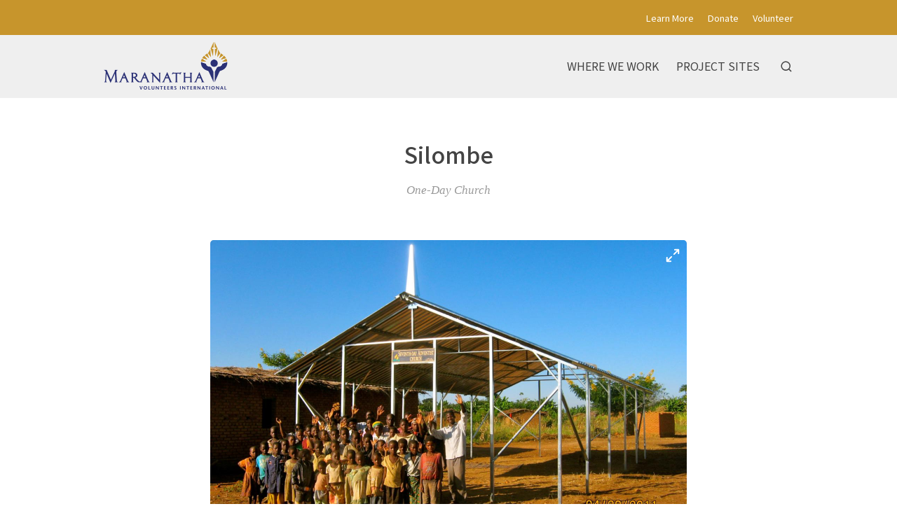

--- FILE ---
content_type: text/html; charset=utf-8
request_url: https://explore.maranatha.org/entries/silombe/5b2a0a43-3e7d-4ea3-a515-d5cd950be92d
body_size: 29750
content:
<!doctype html>
<html lang="en">
  <head>
    <title>Silombe | Explore Maranatha&#39;s Work</title>

    <meta charset="utf-8">
    <meta name="mobile-web-app-capable" content="yes">
    <meta name="apple-mobile-web-app-capable" content="yes">
    <meta name="apple-mobile-web-app-status-bar-style" content="default">
    <meta name="viewport" content="width=device-width, initial-scale=1, viewport-fit=cover">
    <meta name="description" content="Explore the Volunteer Work of Maranatha Volunteers International">
    <meta name="project" content="maranatha">

    <meta name="twitter:card" content="summary_large_image">
    <meta name="twitter:title" content="Silombe | Explore Maranatha&#39;s Work">
    <meta name="twitter:description" content="Explore the Volunteer Work of Maranatha Volunteers International">
    <meta name="twitter:image" content="https://cdn.elebase.io/8da7485f-9c1b-47ea-89a1-7ea7417f1cf7/821c4513-478b-400d-863e-4ecc17effe0b-silombe-web.jpg?q=90">

    <meta property="og:title" content="Silombe | Explore Maranatha&#39;s Work">
    <meta property="og:description" content="Explore the Volunteer Work of Maranatha Volunteers International">
    <meta property="og:url" content="https://explore.maranatha.org/entries/silombe/5b2a0a43-3e7d-4ea3-a515-d5cd950be92d">
    <meta property="og:image" content="https://cdn.elebase.io/8da7485f-9c1b-47ea-89a1-7ea7417f1cf7/821c4513-478b-400d-863e-4ecc17effe0b-silombe-web.jpg?q=90">

    <link rel="canonical" href="https://explore.maranatha.org/entries/silombe/5b2a0a43-3e7d-4ea3-a515-d5cd950be92d">
    <link rel="manifest" href="/manifest.json">
    <link rel="shortcut icon" href="/favicon.ico">
    <link rel="apple-touch-icon" href="">

    <link rel="preconnect" href="https://fonts.gstatic.com">
    <link rel="stylesheet" href="https://fonts.googleapis.com/css2?family=Noto+Sans+JP:wght@400;500;700&amp;display=swap">
  <link rel="preload" href="/dist/common.a04c76dd4ba0d4b6e5d8.css" as="style"><link rel="preload" href="/dist/app.a04c76dd4ba0d4b6e5d8.js" as="script"><link rel="preload" href="/dist/common.c84413cf40c0bc6caa8e.css" as="style"><link rel="preload" href="/dist/6.c84413cf40c0bc6caa8e.js" as="script"><link rel="prefetch" href="/dist/0.4e80cfeda21222c3afab.js"><link rel="prefetch" href="/dist/1.c2d571e0038443e317ae.js"><link rel="prefetch" href="/dist/10.028522c1330eeae1d30a.js"><link rel="prefetch" href="/dist/2.2be745cd9559636315d7.js"><link rel="prefetch" href="/dist/3.35d0fbad40774bd38717.js"><link rel="prefetch" href="/dist/4.a1025524e42a89464a93.js"><link rel="prefetch" href="/dist/7.4735553436d847328bc7.js"><link rel="prefetch" href="/dist/8.e9ed097e888a4774df2b.js"><link rel="prefetch" href="/dist/9.11e64245be105ec60568.js"><link rel="prefetch" href="/dist/common.028522c1330eeae1d30a.css"><link rel="prefetch" href="/dist/common.11e64245be105ec60568.css"><link rel="prefetch" href="/dist/common.2be745cd9559636315d7.css"><link rel="prefetch" href="/dist/common.35d0fbad40774bd38717.css"><link rel="prefetch" href="/dist/common.4735553436d847328bc7.css"><link rel="prefetch" href="/dist/common.4e80cfeda21222c3afab.css"><link rel="prefetch" href="/dist/common.a1025524e42a89464a93.css"><link rel="prefetch" href="/dist/common.c2d571e0038443e317ae.css"><link rel="prefetch" href="/dist/common.e9ed097e888a4774df2b.css"><link rel="stylesheet" href="/dist/common.a04c76dd4ba0d4b6e5d8.css"><link rel="stylesheet" href="/dist/common.c84413cf40c0bc6caa8e.css"></head>
  <body>
    <div id="app" data-server-rendered="true"><div class="wrapper"> <div class="top" data-v-4a1fa942><div class="logo" data-v-4a1fa942><div class="container" data-v-4a1fa942><a href="/" class="full" style="top:60px;" data-v-4a1fa942><img src="https://cdn.elebase.io/8da7485f-9c1b-47ea-89a1-7ea7417f1cf7/e62d3488-da35-463c-b583-a484eff74622-logo-top-nav-color.png" alt="Explore Maranatha's Work" width="180" data-v-4a1fa942></a> <a href="/" class="min" style="top:4px;" data-v-4a1fa942><img src="https://cdn.elebase.io/8da7485f-9c1b-47ea-89a1-7ea7417f1cf7/e62d3488-da35-463c-b583-a484eff74622-logo-top-nav-color.png" alt="Explore Maranatha's Work" width="180" data-v-4a1fa942></a></div></div> <nav class="secondary" data-v-4a1fa942><div class="container" data-v-4a1fa942><!----> <ul data-v-4a1fa942><li data-v-4a1fa942><a href="https://maranatha.org/about/" target="_blank" data-v-4a1fa942>Learn More</a></li><li data-v-4a1fa942><a href="https://maranatha.org/donate" target="_blank" data-v-4a1fa942>Donate</a></li><li data-v-4a1fa942><a href="https://maranatha.org/volunteer-opportunities" target="_blank" data-v-4a1fa942>Volunteer</a></li></ul></div></nav> <nav class="primary" data-v-4a1fa942><div class="container" data-v-4a1fa942><ul data-v-4a1fa942><li data-v-4a1fa942><a href="/where-we-work" target="_self" data-v-4a1fa942><span data-v-4a1fa942>Where We Work</span></a></li><li data-v-4a1fa942><a href="/map" target="_self" data-v-4a1fa942><span data-v-4a1fa942>Project Sites</span></a></li> <li class="search" data-v-4a1fa942><button type="button" title="Search" class="button-clear button button-icon-left" style="color:#444;" data-v-86e51f82 data-v-4a1fa942><!----> <svg class="icon icon-search" style="color:#444;font-size:1.8rem;" data-v-86e51f82><use xlink:href="/static/icons.svg#icon-search"></use></svg> <!----> <!----></button> <div class="panel panel-search" style="display:none;" data-v-4a1fa942 data-v-4a1fa942><div class="site-search" data-v-69a7a55b data-v-4a1fa942><input id="site-search" type="search" placeholder="Search..." value="" data-v-69a7a55b> <button type="button" title="Search" disabled="disabled" class="button-secondary button button-icon-left" style="color:#fff;" data-v-86e51f82 data-v-69a7a55b><!----> <svg class="icon icon-search" style="color:#fff;font-size:1.8rem;" data-v-86e51f82><use xlink:href="/static/icons.svg#icon-search"></use></svg> <!----> <!----></button> <!----></div></div></li></ul></div></nav> <nav class="mobile clearfix" data-v-4a1fa942><div class="container" data-v-4a1fa942><input type="checkbox" name="mobile-menu-checkbox" class="mobile-menu-checkbox" data-v-4a1fa942> <label for="mobile-menu-checkbox" class="mobile-menu-label" data-v-4a1fa942><span class="mobile-menu-label-inner" data-v-4a1fa942><span class="mobile-menu-label-open" data-v-4a1fa942> </span> <span class="mobile-menu-label-close" data-v-4a1fa942> </span></span></label> <div class="search" data-v-4a1fa942><button type="button" title="Search" class="button-clear button button-icon-left" style="color:#444;" data-v-86e51f82 data-v-4a1fa942><!----> <svg class="icon icon-search" style="color:#444;font-size:2rem;" data-v-86e51f82><use xlink:href="/static/icons.svg#icon-search"></use></svg> <!----> <!----></button> <div class="panel panel-search" style="display:none;" data-v-4a1fa942 data-v-4a1fa942><div class="site-search" data-v-69a7a55b data-v-4a1fa942><input id="site-search-mobile" type="search" placeholder="Search..." value="" data-v-69a7a55b> <button type="button" title="Search" disabled="disabled" class="button-secondary button button-icon-left" style="color:#fff;" data-v-86e51f82 data-v-69a7a55b><!----> <svg class="icon icon-search" style="color:#fff;font-size:1.8rem;" data-v-86e51f82><use xlink:href="/static/icons.svg#icon-search"></use></svg> <!----> <!----></button> <!----></div></div></div></div> <div class="mobile-menu" data-v-4a1fa942><div class="mobile-menu-inner" data-v-4a1fa942><div class="container" data-v-4a1fa942><ul class="mobile-menu-primary" data-v-4a1fa942><li data-v-4a1fa942><a href="/where-we-work" target="_self" data-v-4a1fa942><span data-v-4a1fa942>Where We Work</span></a></li><li data-v-4a1fa942><a href="/map" target="_self" data-v-4a1fa942><span data-v-4a1fa942>Project Sites</span></a></li></ul> <ul class="mobile-menu-secondary" data-v-4a1fa942><li data-v-4a1fa942><a href="https://maranatha.org/about/" target="_blank" data-v-4a1fa942>Learn More</a></li><li data-v-4a1fa942><a href="https://maranatha.org/donate" target="_blank" data-v-4a1fa942>Donate</a></li><li data-v-4a1fa942><a href="https://maranatha.org/volunteer-opportunities" target="_blank" data-v-4a1fa942>Volunteer</a></li></ul></div></div></div></nav></div> <div class="view detail-view" data-v-27f314f8><!----> <div class="main" data-v-27f314f8><!----> <section class="title" data-v-27f314f8><div class="container" data-v-27f314f8><h1 data-v-27f314f8>Silombe</h1></div></section> <section class="meta" data-v-27f314f8><div class="container" data-v-27f314f8><div class="categories" data-v-27f314f8>One-Day Church</div> <!----> <!----> <!----> <!----> <!----></div></section> <!---->  <!----></div> <section class="promotions" data-v-654f6225 data-v-27f314f8><div class="container" data-v-654f6225></div></section> <!----> <!----></div> <div class="push"></div></div> <div class="bottom" data-v-4f99173b><section class="b1 has-networks" data-v-4f99173b><div class="container" data-v-4f99173b><div class="clearfix" data-v-4f99173b><div class="left" data-v-4f99173b><div class="icon-links" data-v-4f99173b><a href="https://www.facebook.com/maranathavolunteersinternational/" target="_blank" rel="noopener" class="icon-link" data-v-4f99173b><svg class="icon icon-facebook" style="color:#999;font-size:3rem;" data-v-4f99173b><use xlink:href="/static/icons.svg#icon-facebook"></use></svg></a><a href="https://instagram.com/gomaranatha/" target="_blank" rel="noopener" class="icon-link" data-v-4f99173b><svg class="icon icon-instagram" style="color:#999;font-size:3rem;" data-v-4f99173b><use xlink:href="/static/icons.svg#icon-instagram"></use></svg></a><a href="https://www.youtube.com/user/missionstories" target="_blank" rel="noopener" class="icon-link" data-v-4f99173b><svg class="icon icon-youtube" style="color:#999;font-size:3rem;" data-v-4f99173b><use xlink:href="/static/icons.svg#icon-youtube"></use></svg></a><a href="https://twitter.com/maranatha" target="_blank" rel="noopener" class="icon-link" data-v-4f99173b><svg class="icon icon-twitter" style="color:#999;font-size:3rem;" data-v-4f99173b><use xlink:href="/static/icons.svg#icon-twitter"></use></svg></a></div></div> <!----> <!----></div></div></section> <section class="b2" data-v-4f99173b><div class="container" data-v-4f99173b><div class="clearfix" data-v-4f99173b><div class="left" data-v-4f99173b><div class="logo" data-v-4f99173b><a href="/" class="full" data-v-4f99173b><img src="https://cdn.elebase.io/8da7485f-9c1b-47ea-89a1-7ea7417f1cf7/8e8d6fc9-191a-4063-b0f2-f82e564607da-logo-top-nav.png" alt="Explore Maranatha's Work" data-v-4f99173b></a> <a href="/" class="min" data-v-4f99173b><img src="https://cdn.elebase.io/8da7485f-9c1b-47ea-89a1-7ea7417f1cf7/8e8d6fc9-191a-4063-b0f2-f82e564607da-logo-top-nav.png" alt="Explore Maranatha's Work" data-v-4f99173b></a></div> <div class="contacts contacts-site" data-v-4f99173b></div></div> <div class="right" data-v-4f99173b><!----> <div class="links links-large" data-v-4f99173b><!----> <!----></div> <div class="links links-small" data-v-4f99173b><a href="/privacy" data-v-4f99173b>Privacy Policy</a> <a href="/terms" data-v-4f99173b>Terms of Use</a> <!----></div> <div class="locales" data-v-a5fb0e74 data-v-4f99173b><!----></div> <div class="copyright" data-v-4f99173b><div data-v-4f99173b>Copyright © 2026</div></div></div></div></div></section></div></div><script>window.__INITIAL_STATE__={"contacts":{},"elements":{},"elevations":{},"embeds":{},"entries":{"5b2a0a43-3e7d-4ea3-a515-d5cd950be92d":{"id":"5b2a0a43-3e7d-4ea3-a515-d5cd950be92d","date_time":{"created":"2021-03-02T05:41:17.488898+00:00","edited":"2022-04-18T22:57:58.99017+00:00"},"editable":true,"phase":4,"title":"Silombe","users":["5407210a-67bc-4d0f-91ad-7fe80dc5ecd9"],"types":[{"id":"6fb50a39-c86c-4de9-9de3-2ed8deee70d1","groups":[],"name":"Project Site"}],"elements":[{"id":"ad20179f-dedc-4cfe-8c40-474bfeefa419","enabled":true,"groups":["405b7c65-d405-4276-a800-ee2f8da17997","8e0b0530-8e65-4b0b-b85b-81b0af520e79"],"name":"Project Site Categories","options":[],"preferences":{"mode":"inclusive","quantity":[1,9]},"type":"option","data":[{"id":"fed1b55b-a390-4cf5-8c0d-59fafbb41934","text":"One-Day Church"}]},{"id":"d78fd4ce-895f-4fef-acb6-8194c8df0a3f","enabled":true,"groups":["405b7c65-d405-4276-a800-ee2f8da17997","8e0b0530-8e65-4b0b-b85b-81b0af520e79"],"name":"Key Image","options":[],"preferences":{"file_type_group":"image:web","quantity":[0,1]},"type":"file","data":null},{"id":"050908f1-2c87-46fc-9812-9d36ece4511d","enabled":true,"groups":["405b7c65-d405-4276-a800-ee2f8da17997","7c6dfa34-e6a9-443b-a768-74c63aa05ed2"],"name":"Subtitle","options":[],"preferences":{"editor_tools":{"bold":true,"code":true,"link":true,"image":true,"table":true,"expand":true,"header":true,"italic":true,"preview":true,"dual-pane":true,"edit-redo":true,"edit-undo":true,"blockquote":true,"line-through":true,"list-ordered":true,"list-unordered":true,"horizontal-line":true},"iana_type":"text\u002Fplain","length":[0,150],"text_editor":1},"type":"text","data":null},{"id":"294522d6-db16-4de2-a000-ef0868d9b9b1","enabled":true,"groups":["405b7c65-d405-4276-a800-ee2f8da17997","7c6dfa34-e6a9-443b-a768-74c63aa05ed2"],"name":"Introduction","options":[],"preferences":{"editor_tools":{"bold":true,"code":false,"link":true,"image":false,"table":false,"expand":false,"header":false,"italic":true,"preview":false,"dual-pane":false,"edit-redo":false,"edit-undo":false,"blockquote":false,"line-through":false,"list-ordered":false,"list-unordered":false,"horizontal-line":false},"iana_type":"text\u002Fmarkdown","length":[0,3000],"text_editor":3},"type":"text","data":null},{"id":"8ffe84db-3cf2-4eaa-8f88-b75c740fff71","enabled":true,"groups":["405b7c65-d405-4276-a800-ee2f8da17997","7c6dfa34-e6a9-443b-a768-74c63aa05ed2"],"name":"Images","options":[],"preferences":{"file_type_group":"image:web","quantity":[0,20]},"type":"file","data":[{"id":"821c4513-478b-400d-863e-4ecc17effe0b","caption":"","locale":null,"name":"silombe-web.jpg","title":"","type":"image\u002Fjpeg","url":"https:\u002F\u002Fcdn.elebase.io\u002F8da7485f-9c1b-47ea-89a1-7ea7417f1cf7\u002F821c4513-478b-400d-863e-4ecc17effe0b-silombe-web.jpg"}]},{"id":"4593479e-2dbb-4b1c-a1ea-40daf34696e6","enabled":true,"groups":["405b7c65-d405-4276-a800-ee2f8da17997"],"name":"City","options":[],"preferences":{"editor_tools":{"bold":true,"code":false,"link":true,"image":true,"table":false,"expand":true,"header":true,"italic":true,"preview":true,"dual-pane":true,"edit-redo":false,"edit-undo":false,"blockquote":true,"line-through":false,"list-ordered":true,"list-unordered":true,"horizontal-line":true},"iana_type":"text\u002Fmarkdown","length":[0,150],"text_editor":1},"type":"text","data":null},{"id":"1256424f-a127-4ef2-9713-fd1a47959ba9","enabled":true,"groups":["405b7c65-d405-4276-a800-ee2f8da17997"],"name":"State\u002FRegion\u002FProvince","options":[],"preferences":{"editor_tools":{"bold":true,"code":false,"link":true,"image":false,"table":false,"expand":false,"header":false,"italic":true,"preview":false,"dual-pane":false,"edit-redo":false,"edit-undo":false,"blockquote":false,"line-through":false,"list-ordered":false,"list-unordered":false,"horizontal-line":false},"iana_type":"text\u002Fmarkdown","length":[0,150],"text_editor":1},"type":"text","data":null},{"id":"73eb0526-0108-468f-8cb7-9a8931a7c24e","enabled":true,"groups":["405b7c65-d405-4276-a800-ee2f8da17997","7c6dfa34-e6a9-443b-a768-74c63aa05ed2"],"name":"Description","options":[],"preferences":{"editor_tools":{"bold":true,"code":true,"link":true,"image":true,"table":true,"expand":true,"header":true,"italic":true,"preview":true,"dual-pane":true,"edit-redo":true,"edit-undo":true,"blockquote":true,"line-through":true,"list-ordered":true,"list-unordered":true,"horizontal-line":true},"iana_type":"text\u002Fmarkdown","length":[0,20000],"text_editor":3},"type":"text","data":"This is Maranatha’s One-Day Church (ODC), a product that offers a steel frame and roof—two components that are the most difficult and expensive for congregations to attain. Crews erect the structure in a day and the congregations build the walls with local materials. These simple structures are designed to withstand extreme weather conditions but are light enough to haul into remote locations where traditional construction is more difficult.\n\nSince its launch in 2008, the ODC frame has been through a few iterations. Initially, all kits were manufactured in the United States then shipped to various countries. The latest iteration has a new truss system, using either steel column beams, I-beams, or rafter beams; they are all produced locally in the countries where we are working."},{"id":"3ca3055a-7152-4b9a-ad98-602d2187a3e5","enabled":true,"groups":["405b7c65-d405-4276-a800-ee2f8da17997"],"name":"Country","options":[],"preferences":{"quantity":[0,1],"types":["a8235135-8f22-417d-a28a-5ad90a563916"]},"type":"entry","data":[{"id":"bd167a9f-bf1c-40c8-954e-03d7ac83cd0b","phase":4,"title":"Malawi"}]},{"id":"203c36a9-57fa-4371-89ac-edba63227d01","enabled":true,"groups":["405b7c65-d405-4276-a800-ee2f8da17997","8e0b0530-8e65-4b0b-b85b-81b0af520e79"],"name":"Involvement Dates Filter","options":[],"preferences":{"data_type":"date","duration":[0,0],"interval":true,"quantity":[0,0]},"type":"datetime","data":[["2011-04-18","2011-04-19"]]},{"id":"06128847-dc3d-4f05-8b2c-c96e5db288e6","enabled":true,"groups":[],"name":"Involvement Dates","options":[],"preferences":{"editor_tools":{"bold":true,"code":false,"link":true,"image":true,"table":false,"expand":false,"header":false,"italic":true,"preview":false,"dual-pane":false,"edit-redo":false,"edit-undo":false,"blockquote":false,"line-through":false,"list-ordered":true,"list-unordered":true,"horizontal-line":false},"iana_type":"text\u002Fmarkdown","length":[0,0],"text_editor":3},"type":"text","data":"2011"},{"id":"63c131df-9f96-487d-acad-f2ec12e8ba14","enabled":true,"groups":["405b7c65-d405-4276-a800-ee2f8da17997"],"name":"Number of Structures","options":[],"preferences":{"editor_tools":{"bold":true,"code":false,"link":false,"image":false,"table":false,"expand":false,"header":false,"italic":true,"preview":false,"dual-pane":false,"edit-redo":false,"edit-undo":false,"blockquote":false,"line-through":false,"list-ordered":false,"list-unordered":true,"horizontal-line":false},"iana_type":"text\u002Fmarkdown","length":[0,1500],"text_editor":3},"type":"text","data":"* 1 One-Day Church"},{"id":"132b6b77-3a45-4e64-814d-35f549227e72","enabled":true,"groups":[],"name":"Featured","options":[],"preferences":{"quantity":[0,24],"types":[]},"type":"entry","data":[]},{"id":"1931d194-2e95-4257-9a97-8a71c9f669b9","enabled":true,"groups":["405b7c65-d405-4276-a800-ee2f8da17997"],"name":"Number of Volunteers","options":[],"preferences":{"integer":true},"type":"number","data":0},{"id":"86b90139-fdf1-42aa-bfe4-f9573e9b9113","enabled":true,"groups":["405b7c65-d405-4276-a800-ee2f8da17997"],"name":"Needs Funding","options":[],"preferences":{"default":null},"type":"boolean","data":false},{"id":"334b0add-05a5-487b-af49-7476271774db","enabled":true,"groups":["405b7c65-d405-4276-a800-ee2f8da17997"],"name":"Volunteer Groups","options":[],"preferences":{"quantity":[0,0],"types":["6c636f28-78dc-4f86-a9d0-afcc7a50c135"]},"type":"entry","data":[]},{"id":"ac10406b-234c-4514-8275-a7d2d28084ef","enabled":true,"groups":["405b7c65-d405-4276-a800-ee2f8da17997"],"name":"Related Articles and Videos","options":[],"preferences":{"editor_tools":{"bold":true,"code":false,"link":true,"image":true,"table":false,"expand":true,"header":true,"italic":true,"preview":true,"dual-pane":true,"edit-redo":false,"edit-undo":false,"blockquote":true,"line-through":false,"list-ordered":true,"list-unordered":true,"horizontal-line":true},"iana_type":"text\u002Fmarkdown","length":[0,20000],"text_editor":3},"type":"text","data":null},{"id":"e8ff4dd8-a446-41fd-a7ba-f7ce257d554e","enabled":true,"groups":["405b7c65-d405-4276-a800-ee2f8da17997"],"name":"Downloads","options":[],"preferences":{"file_type_group":null,"quantity":[0,20]},"type":"file","data":null},{"id":"53ae01ac-9414-48a2-805e-438b846fd1f2","enabled":true,"groups":["405b7c65-d405-4276-a800-ee2f8da17997","7c6dfa34-e6a9-443b-a768-74c63aa05ed2"],"name":"Map","options":[],"preferences":{"dimensions":2,"point":"32.047,15.927","zoom":3},"type":"geo","data":{"id":"8fdbc337-1b25-4022-9197-de36e1f24112","point":"33.3027,-14.0154","zoom":11,"dimensions":2,"json":"{\"type\":\"GeometryCollection\",\"geometries\":[{\"type\":\"MultiPoint\",\"coordinates\":[[33.3027,-14.0154]]}]}","features":[{"id":"6b058c6d-504d-4d75-8b33-bbe27a963d4e","date_time":{"created":"2022-04-18T22:57:58.254676+00:00","edited":"2022-04-18T22:57:58.254676+00:00"},"ordinal":0,"type":{"id":"d0510411-67d3-472a-830e-e1fee26b574d","date_time":{"created":"2021-02-16T17:57:59.333996+00:00","edited":"2021-03-01T19:53:12.564171+00:00"},"enabled":true,"default":false,"type":"point","quantity":[0,0],"color":"000000","name":"Project Site","attributes":{"icon":"project","measurements":false,"showOnCuratedMaps":true}},"json":"{\"type\":\"Point\",\"coordinates\":[33.3027,-14.0154]}","user":{"id":"a4e96dea-fbe6-4f9e-a32c-84059b75929b"},"text":null,"attributes":null}]}},{"id":"3fe6c2c5-4435-4c81-a45f-3e233ad5579c","enabled":true,"groups":["8e0b0530-8e65-4b0b-b85b-81b0af520e79"],"name":"Disable Nearby Places","options":[],"preferences":{"default":false},"type":"boolean","data":true},{"id":"1fa6593f-8f57-4b27-9c8f-1d50d9557714","enabled":true,"groups":["405b7c65-d405-4276-a800-ee2f8da17997","8e0b0530-8e65-4b0b-b85b-81b0af520e79"],"name":"Maranatha ID","options":[],"preferences":{"length":[0,0],"unique":true},"type":"id","data":"SGID8338"}],"contacts":[],"groups":[],"votes":null,"pending":null,"published":"2021-03-02T05:41:18.064+00:00","attributes":{"detail":"","popup":""},"categories":[{"id":"fed1b55b-a390-4cf5-8c0d-59fafbb41934","text":"One-Day Church"}],"dates":null,"detail":{"embeds":false,"flythrough":false,"measurements":false,"nearby":false,"profile":false},"image":{"id":"821c4513-478b-400d-863e-4ecc17effe0b","caption":"","locale":null,"name":"silombe-web.jpg","title":"","type":"image\u002Fjpeg","url":"https:\u002F\u002Fcdn.elebase.io\u002F8da7485f-9c1b-47ea-89a1-7ea7417f1cf7\u002F821c4513-478b-400d-863e-4ecc17effe0b-silombe-web.jpg"},"link":null,"locatable":true,"measurements":null,"trail":{"difficulty":null,"routeType":null},"type":"projectSite","url":"\u002Fentries\u002Fsilombe\u002F5b2a0a43-3e7d-4ea3-a515-d5cd950be92d"},"4d76f9fd-6960-4cff-a936-01c246f3d089":{"id":"4d76f9fd-6960-4cff-a936-01c246f3d089","date_time":{"created":"2021-01-27T17:06:37+00:00","edited":"2021-05-28T20:36:11.336311+00:00"},"editable":true,"phase":4,"title":"Site UI","users":["32e643cd-f417-478f-9272-c5edc225b4fa"],"types":[{"id":"6c3b6117-33f1-4737-b197-b4f0755f6db4","groups":[],"name":"Website"}],"elements":[{"id":"8c3793f5-4c05-404b-913e-141cedf6143c","enabled":true,"groups":[],"name":"Category Configuration","options":[],"preferences":{"editor_tools":{"blockquote":true,"bold":true,"code":true,"dual-pane":true,"edit-redo":true,"edit-undo":true,"expand":true,"header":true,"horizontal-line":true,"image":true,"italic":true,"line-through":true,"link":true,"list-ordered":true,"list-unordered":true,"preview":true,"table":true},"iana_type":"application\u002Fjson","length":[0,0],"text_editor":4},"type":"text","data":"{\n  \"categories\": [\n    {\n      \"id\": \"106eb19f-1461-4d92-a4a7-6036058e1af3\",\n      \"icon\": \"pin\",\n      \"image\": \"https:\u002F\u002Fcdn.elebase.io\u002F8da7485f-9c1b-47ea-89a1-7ea7417f1cf7\u002Fccf12f95-cfc5-4963-a30f-4b32ff1f2730-placeholder.jpg\",\n      \"name\": \"region-northamerica\"\n    },\n    {\n      \"id\": \"a8319adc-52cf-48c5-906d-e3e83a54e1bf\",\n      \"icon\": \"pin\",\n      \"image\": \"https:\u002F\u002Fcdn.elebase.io\u002F8da7485f-9c1b-47ea-89a1-7ea7417f1cf7\u002Fccf12f95-cfc5-4963-a30f-4b32ff1f2730-placeholder.jpg\",\n      \"name\": \"region-centralamerica\"\n    },\n    {\n      \"id\": \"1b59a6dd-069b-4daf-ba91-55b491e5bbda\",\n      \"icon\": \"pin\",\n      \"image\": \"https:\u002F\u002Fcdn.elebase.io\u002F8da7485f-9c1b-47ea-89a1-7ea7417f1cf7\u002Fccf12f95-cfc5-4963-a30f-4b32ff1f2730-placeholder.jpg\",\n      \"name\": \"region-southamerica\"\n    },    \n    {\n      \"id\": \"4969bd56-8aeb-4a5b-85a2-76ef26eca70e\",\n      \"icon\": \"pin\",\n      \"image\": \"https:\u002F\u002Fcdn.elebase.io\u002F8da7485f-9c1b-47ea-89a1-7ea7417f1cf7\u002Fccf12f95-cfc5-4963-a30f-4b32ff1f2730-placeholder.jpg\",\n      \"name\": \"region-europe\"\n    },\n    {\n      \"id\": \"cdfd90bb-92fe-480c-87ef-9f6ac36cf429\",\n      \"icon\": \"pin\",\n      \"image\": \"https:\u002F\u002Fcdn.elebase.io\u002F8da7485f-9c1b-47ea-89a1-7ea7417f1cf7\u002Fccf12f95-cfc5-4963-a30f-4b32ff1f2730-placeholder.jpg\",\n      \"name\": \"region-africa\"\n    },\n    {\n      \"id\": \"8ae4c20b-d8d5-418e-a8f6-13b97e4dff9e\",\n      \"icon\": \"pin\",\n      \"image\": \"https:\u002F\u002Fcdn.elebase.io\u002F8da7485f-9c1b-47ea-89a1-7ea7417f1cf7\u002Fccf12f95-cfc5-4963-a30f-4b32ff1f2730-placeholder.jpg\",\n      \"name\": \"region-asia\"\n    },\n    {\n      \"id\": \"172017f1-9770-4943-898a-2a21fd0d97e1\",\n      \"icon\": \"pin\",\n      \"image\": \"https:\u002F\u002Fcdn.elebase.io\u002F8da7485f-9c1b-47ea-89a1-7ea7417f1cf7\u002Fccf12f95-cfc5-4963-a30f-4b32ff1f2730-placeholder.jpg\",\n      \"name\": \"region-oceana\"\n    },\n    {\n      \"id\": \"bec22fef-d63a-49cd-ba4a-6b0834f52770\",\n      \"icon\": \"project\",\n      \"image\": \"https:\u002F\u002Fcdn.elebase.io\u002F8da7485f-9c1b-47ea-89a1-7ea7417f1cf7\u002Fccf12f95-cfc5-4963-a30f-4b32ff1f2730-placeholder.jpg\",\n      \"name\": \"project-church\"\n    },\n    {\n      \"id\": \"fed1b55b-a390-4cf5-8c0d-59fafbb41934\",\n      \"icon\": \"project\",\n      \"image\": \"https:\u002F\u002Fcdn.elebase.io\u002F8da7485f-9c1b-47ea-89a1-7ea7417f1cf7\u002Fccf12f95-cfc5-4963-a30f-4b32ff1f2730-placeholder.jpg\",\n      \"name\": \"project-one-church\"\n    },\n    {\n      \"id\": \"4bf47516-7b39-492e-823c-4254ab88d330\",\n      \"icon\": \"project\",\n      \"image\": \"https:\u002F\u002Fcdn.elebase.io\u002F8da7485f-9c1b-47ea-89a1-7ea7417f1cf7\u002Fccf12f95-cfc5-4963-a30f-4b32ff1f2730-placeholder.jpg\",\n      \"name\": \"project-classroom\"\n    },\n    {\n      \"id\": \"8f10d254-f6a0-456e-bd1a-6ab832eebaed\",\n      \"icon\": \"project\",\n      \"image\": \"https:\u002F\u002Fcdn.elebase.io\u002F8da7485f-9c1b-47ea-89a1-7ea7417f1cf7\u002Fccf12f95-cfc5-4963-a30f-4b32ff1f2730-placeholder.jpg\",\n      \"name\": \"project-well\"\n    },\n    {\n      \"id\": \"fa8c982f-0e21-44db-a6f5-ef72117c3636\",\n      \"icon\": \"project\",\n      \"image\": \"https:\u002F\u002Fcdn.elebase.io\u002F8da7485f-9c1b-47ea-89a1-7ea7417f1cf7\u002Fccf12f95-cfc5-4963-a30f-4b32ff1f2730-placeholder.jpg\",\n      \"name\": \"project-camp\"\n    },\n    {\n      \"id\": \"95b84c6a-3c07-45e6-8cda-9f6f57d693f6\",\n      \"icon\": \"project\",\n      \"image\": \"https:\u002F\u002Fcdn.elebase.io\u002F8da7485f-9c1b-47ea-89a1-7ea7417f1cf7\u002Fccf12f95-cfc5-4963-a30f-4b32ff1f2730-placeholder.jpg\",\n      \"name\": \"project-structure\"\n    },\n    {\n      \"id\": \"270e97d1-8462-47b0-8cdd-f8659524cd46\",\n      \"icon\": \"project\",\n      \"image\": \"https:\u002F\u002Fcdn.elebase.io\u002F8da7485f-9c1b-47ea-89a1-7ea7417f1cf7\u002Fccf12f95-cfc5-4963-a30f-4b32ff1f2730-placeholder.jpg\",\n      \"name\": \"project-project\"\n    }\n  ]\n}"},{"id":"48bbda4c-be5e-4d62-aea3-f882494f26dc","enabled":true,"groups":["8e0b0530-8e65-4b0b-b85b-81b0af520e79"],"name":"Contacts","options":[],"preferences":{"quantity":[0,3]},"type":"contact","data":[{"id":"eff259bc-852f-48dd-a1d0-79f6cecf114c","email":"","groups":[],"label":"","locations":[],"name":"","organization":"","phones":[],"url":"https:\u002F\u002Fmaranatha.org\u002Fcontact-us"}]},{"id":"ec49aabd-3dc0-46d7-8524-1557a8e262df","enabled":true,"groups":["8e0b0530-8e65-4b0b-b85b-81b0af520e79"],"name":"Promotions","options":[],"preferences":{"quantity":[0,10],"types":[]},"type":"entry","data":[]},{"id":"e501bf31-5864-4cb9-8d66-2745755de6a9","enabled":true,"groups":[],"name":"Notices","options":[],"preferences":{"quantity":[0,3],"types":[]},"type":"entry","data":[]}],"contacts":[],"groups":["f6216ebe-39bf-4c08-b914-adacbda9c0c9"],"votes":null,"pending":null,"published":"2020-03-04T21:07:38.594+00:00","attributes":{"detail":"","popup":""},"categories":[],"dates":null,"detail":{"embeds":false,"flythrough":false,"measurements":false,"nearby":true,"profile":false},"image":{"caption":"","url":"https:\u002F\u002Fcdn.elebase.io\u002F8da7485f-9c1b-47ea-89a1-7ea7417f1cf7\u002Ff3be02c1-1ae4-4016-ac0c-a613c1c00bb0-maranatha-image.jpg"},"link":null,"locatable":false,"measurements":null,"trail":{"difficulty":null,"routeType":null},"type":"site","url":"\u002Fentries\u002Fsite-ui\u002F4d76f9fd-6960-4cff-a936-01c246f3d089"}},"geo":{},"history":{},"ids":{"entry":{"primary":"5b2a0a43-3e7d-4ea3-a515-d5cd950be92d","site":"4d76f9fd-6960-4cff-a936-01c246f3d089"}},"iframed":false,"locale":"en","measurements":{},"queries":{"contact":{},"element":{},"entry":{"41b1abbe9277f70afa2fa0937edd7228b03c60ad":{"results":["5b2a0a43-3e7d-4ea3-a515-d5cd950be92d"],"total":1},"24495802d350a0a3db5d671ddc4d2995696cbcb0":{"results":["4d76f9fd-6960-4cff-a936-01c246f3d089"],"total":1}}},"selected":"","units":"imperial","route":{"name":"entry","path":"\u002Fentries\u002Fsilombe\u002F5b2a0a43-3e7d-4ea3-a515-d5cd950be92d","hash":"","query":{},"params":{"title":"silombe","id":"5b2a0a43-3e7d-4ea3-a515-d5cd950be92d"},"fullPath":"\u002Fentries\u002Fsilombe\u002F5b2a0a43-3e7d-4ea3-a515-d5cd950be92d","meta":{"view":"detail"},"from":{"name":null,"path":"\u002F","hash":"","query":{},"params":{},"fullPath":"\u002F","meta":{}}}};(function(){var s;(s=document.currentScript||document.scripts[document.scripts.length-1]).parentNode.removeChild(s);}());</script><script src="/dist/app.a04c76dd4ba0d4b6e5d8.js" defer></script><script src="/dist/6.c84413cf40c0bc6caa8e.js" defer></script>
  </body>
</html>
